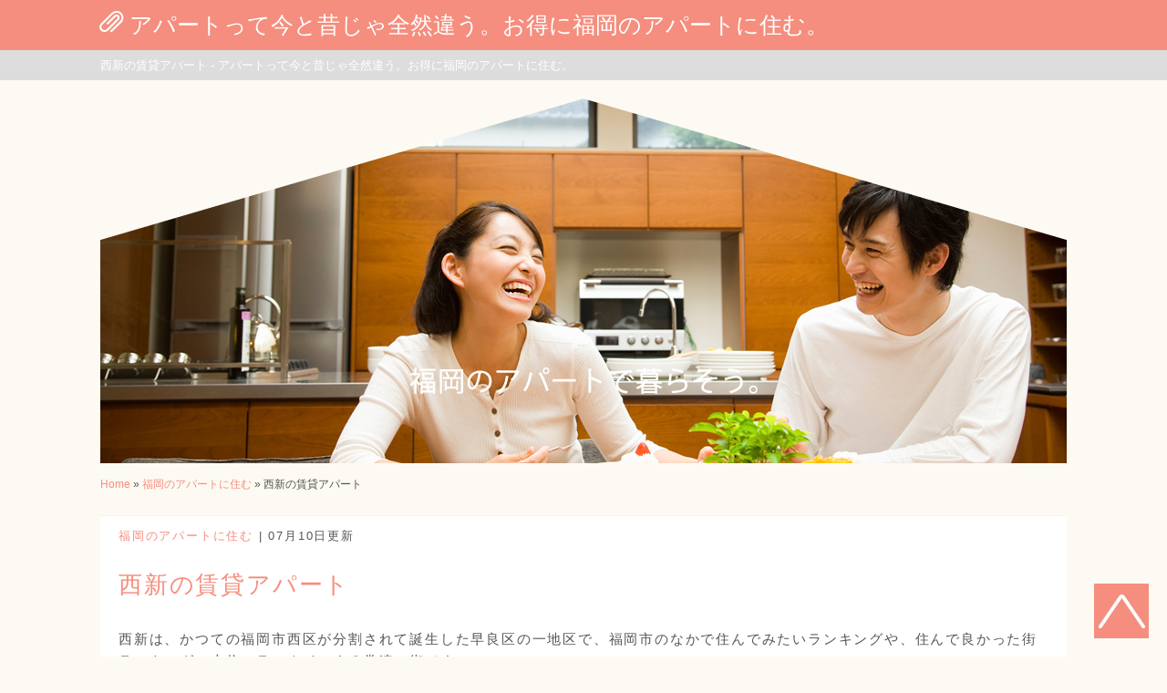

--- FILE ---
content_type: text/html; charset=UTF-8
request_url: https://www.monashemergency.com/2016/07/10/%E8%A5%BF%E6%96%B0%E3%81%AE%E8%B3%83%E8%B2%B8%E3%82%A2%E3%83%91%E3%83%BC%E3%83%88/
body_size: 8007
content:
<!DOCTYPE html>
<html lang="ja">
<head>
	<meta charset="utf-8">
	<title>西新の賃貸アパート - アパートって今と昔じゃ全然違う。お得に福岡のアパートに住む。</title>
	<meta name="robots" content="index,follow"> 
	<meta name="viewport" content="width=device-width, initial-scale=1.0">
	<meta name="author" content="アパートって今と昔じゃ全然違う。お得に福岡のアパートに住む。"> 
	<!-- Le HTML5 shim, for IE6-8 support of HTML5 elements -->
	<!--[if lt IE 9]>
		<script src="//oss.maxcdn.com/libs/html5shiv/3.7.0/html5shiv.js"></script>
		<script src="//oss.maxcdn.com/libs/respond.js/1.3.0/respond.min.js"></script>
	<![endif]-->
	<!-- Le fav and touch icons 
		<link rel="shortcut icon" href="../assets/ico/favicon.ico">
		<link rel="apple-touch-icon-precomposed" sizes="144x144" href="../assets/ico/apple-touch-icon-144-precomposed.png">
		<link rel="apple-touch-icon-precomposed" sizes="114x114" href="../assets/ico/apple-touch-icon-114-precomposed.png">
		<link rel="apple-touch-icon-precomposed" sizes="72x72" href="../assets/ico/apple-touch-icon-72-precomposed.png">
		<link rel="apple-touch-icon-precomposed" href="../assets/ico/apple-touch-icon-57-precomposed.png">
	-->
	<link rel="stylesheet" type="text/css" href="http://yui.yahooapis.com/3.14.1/build/cssreset/cssreset-min.css">
	<link href="https://www.monashemergency.com/wp-content/themes/wpsite415apart/css/bootstrap.css" rel="stylesheet">
	<link href="https://www.monashemergency.com/wp-content/themes/wpsite415apart/css/bootstrap_add.css" rel="stylesheet">
	<link href="https://www.monashemergency.com/wp-content/themes/wpsite415apart/style.css" rel="stylesheet">

	<link href="https://www.monashemergency.com/wp-content/themes/wpsite415apart/css/cpink.css" rel="stylesheet">

	<script src="//code.jquery.com/jquery.js"></script>
	<script src="https://www.monashemergency.com/wp-content/themes/wpsite415apart/js/bootstrap.min.js"></script>
	<link rel="alternate" type="application/rss+xml" title="RSS 2.0" href="https://www.monashemergency.com/feed/">
	<link rel="alternate" type="text/xml" title="RSS .92" href="https://www.monashemergency.com/feed/rss/">
	<link rel="alternate" type="application/atom+xml" title="Atom 0.3" href="https://www.monashemergency.com/feed/atom/">
	<link rel="pingback" href="https://www.monashemergency.com/xmlrpc.php">
	<link rel="start" href="https://www.monashemergency.com">
	<meta name='robots' content='index, follow, max-image-preview:large, max-snippet:-1, max-video-preview:-1' />

	<!-- This site is optimized with the Yoast SEO plugin v24.5 - https://yoast.com/wordpress/plugins/seo/ -->
	<link rel="canonical" href="https://www.monashemergency.com/2016/07/10/西新の賃貸アパート/" />
	<meta property="og:locale" content="ja_JP" />
	<meta property="og:type" content="article" />
	<meta property="og:title" content="西新の賃貸アパート - アパートって今と昔じゃ全然違う。お得に福岡のアパートに住む。" />
	<meta property="og:description" content="西新は、かつての福岡市西区が分割されて誕生した早良区の一地区で、福岡市のなかで住んでみたいランキングや、住んで良かった街ランキングの上位にランクインする常連の街です。 福岡市は生活圏として全国的に人気のスポットですから、 &raquo;続きを読む" />
	<meta property="og:url" content="https://www.monashemergency.com/2016/07/10/西新の賃貸アパート/" />
	<meta property="og:site_name" content="アパートって今と昔じゃ全然違う。お得に福岡のアパートに住む。" />
	<meta property="article:published_time" content="2016-07-10T00:06:00+00:00" />
	<meta property="article:modified_time" content="2016-09-05T03:23:03+00:00" />
	<meta name="author" content="admin" />
	<meta name="twitter:card" content="summary_large_image" />
	<meta name="twitter:label1" content="執筆者" />
	<meta name="twitter:data1" content="admin" />
	<script type="application/ld+json" class="yoast-schema-graph">{"@context":"https://schema.org","@graph":[{"@type":"Article","@id":"https://www.monashemergency.com/2016/07/10/%e8%a5%bf%e6%96%b0%e3%81%ae%e8%b3%83%e8%b2%b8%e3%82%a2%e3%83%91%e3%83%bc%e3%83%88/#article","isPartOf":{"@id":"https://www.monashemergency.com/2016/07/10/%e8%a5%bf%e6%96%b0%e3%81%ae%e8%b3%83%e8%b2%b8%e3%82%a2%e3%83%91%e3%83%bc%e3%83%88/"},"author":{"name":"admin","@id":"https://www.monashemergency.com/#/schema/person/53bff7c41f37ab268b188f72ac4eff87"},"headline":"西新の賃貸アパート","datePublished":"2016-07-10T00:06:00+00:00","dateModified":"2016-09-05T03:23:03+00:00","mainEntityOfPage":{"@id":"https://www.monashemergency.com/2016/07/10/%e8%a5%bf%e6%96%b0%e3%81%ae%e8%b3%83%e8%b2%b8%e3%82%a2%e3%83%91%e3%83%bc%e3%83%88/"},"wordCount":5,"commentCount":0,"publisher":{"@id":"https://www.monashemergency.com/#/schema/person/53bff7c41f37ab268b188f72ac4eff87"},"articleSection":["福岡のアパートに住む"],"inLanguage":"ja","potentialAction":[{"@type":"CommentAction","name":"Comment","target":["https://www.monashemergency.com/2016/07/10/%e8%a5%bf%e6%96%b0%e3%81%ae%e8%b3%83%e8%b2%b8%e3%82%a2%e3%83%91%e3%83%bc%e3%83%88/#respond"]}]},{"@type":"WebPage","@id":"https://www.monashemergency.com/2016/07/10/%e8%a5%bf%e6%96%b0%e3%81%ae%e8%b3%83%e8%b2%b8%e3%82%a2%e3%83%91%e3%83%bc%e3%83%88/","url":"https://www.monashemergency.com/2016/07/10/%e8%a5%bf%e6%96%b0%e3%81%ae%e8%b3%83%e8%b2%b8%e3%82%a2%e3%83%91%e3%83%bc%e3%83%88/","name":"西新の賃貸アパート - アパートって今と昔じゃ全然違う。お得に福岡のアパートに住む。","isPartOf":{"@id":"https://www.monashemergency.com/#website"},"datePublished":"2016-07-10T00:06:00+00:00","dateModified":"2016-09-05T03:23:03+00:00","breadcrumb":{"@id":"https://www.monashemergency.com/2016/07/10/%e8%a5%bf%e6%96%b0%e3%81%ae%e8%b3%83%e8%b2%b8%e3%82%a2%e3%83%91%e3%83%bc%e3%83%88/#breadcrumb"},"inLanguage":"ja","potentialAction":[{"@type":"ReadAction","target":["https://www.monashemergency.com/2016/07/10/%e8%a5%bf%e6%96%b0%e3%81%ae%e8%b3%83%e8%b2%b8%e3%82%a2%e3%83%91%e3%83%bc%e3%83%88/"]}]},{"@type":"BreadcrumbList","@id":"https://www.monashemergency.com/2016/07/10/%e8%a5%bf%e6%96%b0%e3%81%ae%e8%b3%83%e8%b2%b8%e3%82%a2%e3%83%91%e3%83%bc%e3%83%88/#breadcrumb","itemListElement":[{"@type":"ListItem","position":1,"name":"ホーム","item":"https://www.monashemergency.com/"},{"@type":"ListItem","position":2,"name":"西新の賃貸アパート"}]},{"@type":"WebSite","@id":"https://www.monashemergency.com/#website","url":"https://www.monashemergency.com/","name":"アパートって今と昔じゃ全然違う。お得に福岡のアパートに住む。","description":"安く住むならアパート。最近のアパート事情についてブログします。","publisher":{"@id":"https://www.monashemergency.com/#/schema/person/53bff7c41f37ab268b188f72ac4eff87"},"potentialAction":[{"@type":"SearchAction","target":{"@type":"EntryPoint","urlTemplate":"https://www.monashemergency.com/?s={search_term_string}"},"query-input":{"@type":"PropertyValueSpecification","valueRequired":true,"valueName":"search_term_string"}}],"inLanguage":"ja"},{"@type":["Person","Organization"],"@id":"https://www.monashemergency.com/#/schema/person/53bff7c41f37ab268b188f72ac4eff87","name":"admin","image":{"@type":"ImageObject","inLanguage":"ja","@id":"https://www.monashemergency.com/#/schema/person/image/","url":"https://secure.gravatar.com/avatar/abc8e9c30caf38c5a57800038b66a7c1?s=96&d=mm&r=g","contentUrl":"https://secure.gravatar.com/avatar/abc8e9c30caf38c5a57800038b66a7c1?s=96&d=mm&r=g","caption":"admin"},"logo":{"@id":"https://www.monashemergency.com/#/schema/person/image/"},"url":"https://www.monashemergency.com/author/admin/"}]}</script>
	<!-- / Yoast SEO plugin. -->


<script type="text/javascript">
/* <![CDATA[ */
window._wpemojiSettings = {"baseUrl":"https:\/\/s.w.org\/images\/core\/emoji\/15.0.3\/72x72\/","ext":".png","svgUrl":"https:\/\/s.w.org\/images\/core\/emoji\/15.0.3\/svg\/","svgExt":".svg","source":{"concatemoji":"https:\/\/www.monashemergency.com\/wp-includes\/js\/wp-emoji-release.min.js?ver=6.5.7"}};
/*! This file is auto-generated */
!function(i,n){var o,s,e;function c(e){try{var t={supportTests:e,timestamp:(new Date).valueOf()};sessionStorage.setItem(o,JSON.stringify(t))}catch(e){}}function p(e,t,n){e.clearRect(0,0,e.canvas.width,e.canvas.height),e.fillText(t,0,0);var t=new Uint32Array(e.getImageData(0,0,e.canvas.width,e.canvas.height).data),r=(e.clearRect(0,0,e.canvas.width,e.canvas.height),e.fillText(n,0,0),new Uint32Array(e.getImageData(0,0,e.canvas.width,e.canvas.height).data));return t.every(function(e,t){return e===r[t]})}function u(e,t,n){switch(t){case"flag":return n(e,"\ud83c\udff3\ufe0f\u200d\u26a7\ufe0f","\ud83c\udff3\ufe0f\u200b\u26a7\ufe0f")?!1:!n(e,"\ud83c\uddfa\ud83c\uddf3","\ud83c\uddfa\u200b\ud83c\uddf3")&&!n(e,"\ud83c\udff4\udb40\udc67\udb40\udc62\udb40\udc65\udb40\udc6e\udb40\udc67\udb40\udc7f","\ud83c\udff4\u200b\udb40\udc67\u200b\udb40\udc62\u200b\udb40\udc65\u200b\udb40\udc6e\u200b\udb40\udc67\u200b\udb40\udc7f");case"emoji":return!n(e,"\ud83d\udc26\u200d\u2b1b","\ud83d\udc26\u200b\u2b1b")}return!1}function f(e,t,n){var r="undefined"!=typeof WorkerGlobalScope&&self instanceof WorkerGlobalScope?new OffscreenCanvas(300,150):i.createElement("canvas"),a=r.getContext("2d",{willReadFrequently:!0}),o=(a.textBaseline="top",a.font="600 32px Arial",{});return e.forEach(function(e){o[e]=t(a,e,n)}),o}function t(e){var t=i.createElement("script");t.src=e,t.defer=!0,i.head.appendChild(t)}"undefined"!=typeof Promise&&(o="wpEmojiSettingsSupports",s=["flag","emoji"],n.supports={everything:!0,everythingExceptFlag:!0},e=new Promise(function(e){i.addEventListener("DOMContentLoaded",e,{once:!0})}),new Promise(function(t){var n=function(){try{var e=JSON.parse(sessionStorage.getItem(o));if("object"==typeof e&&"number"==typeof e.timestamp&&(new Date).valueOf()<e.timestamp+604800&&"object"==typeof e.supportTests)return e.supportTests}catch(e){}return null}();if(!n){if("undefined"!=typeof Worker&&"undefined"!=typeof OffscreenCanvas&&"undefined"!=typeof URL&&URL.createObjectURL&&"undefined"!=typeof Blob)try{var e="postMessage("+f.toString()+"("+[JSON.stringify(s),u.toString(),p.toString()].join(",")+"));",r=new Blob([e],{type:"text/javascript"}),a=new Worker(URL.createObjectURL(r),{name:"wpTestEmojiSupports"});return void(a.onmessage=function(e){c(n=e.data),a.terminate(),t(n)})}catch(e){}c(n=f(s,u,p))}t(n)}).then(function(e){for(var t in e)n.supports[t]=e[t],n.supports.everything=n.supports.everything&&n.supports[t],"flag"!==t&&(n.supports.everythingExceptFlag=n.supports.everythingExceptFlag&&n.supports[t]);n.supports.everythingExceptFlag=n.supports.everythingExceptFlag&&!n.supports.flag,n.DOMReady=!1,n.readyCallback=function(){n.DOMReady=!0}}).then(function(){return e}).then(function(){var e;n.supports.everything||(n.readyCallback(),(e=n.source||{}).concatemoji?t(e.concatemoji):e.wpemoji&&e.twemoji&&(t(e.twemoji),t(e.wpemoji)))}))}((window,document),window._wpemojiSettings);
/* ]]> */
</script>
<style id='wp-emoji-styles-inline-css' type='text/css'>

	img.wp-smiley, img.emoji {
		display: inline !important;
		border: none !important;
		box-shadow: none !important;
		height: 1em !important;
		width: 1em !important;
		margin: 0 0.07em !important;
		vertical-align: -0.1em !important;
		background: none !important;
		padding: 0 !important;
	}
</style>
<link rel='stylesheet' id='wp-block-library-css' href='https://www.monashemergency.com/wp-includes/css/dist/block-library/style.min.css?ver=6.5.7' type='text/css' media='all' />
<style id='classic-theme-styles-inline-css' type='text/css'>
/*! This file is auto-generated */
.wp-block-button__link{color:#fff;background-color:#32373c;border-radius:9999px;box-shadow:none;text-decoration:none;padding:calc(.667em + 2px) calc(1.333em + 2px);font-size:1.125em}.wp-block-file__button{background:#32373c;color:#fff;text-decoration:none}
</style>
<style id='global-styles-inline-css' type='text/css'>
body{--wp--preset--color--black: #000000;--wp--preset--color--cyan-bluish-gray: #abb8c3;--wp--preset--color--white: #ffffff;--wp--preset--color--pale-pink: #f78da7;--wp--preset--color--vivid-red: #cf2e2e;--wp--preset--color--luminous-vivid-orange: #ff6900;--wp--preset--color--luminous-vivid-amber: #fcb900;--wp--preset--color--light-green-cyan: #7bdcb5;--wp--preset--color--vivid-green-cyan: #00d084;--wp--preset--color--pale-cyan-blue: #8ed1fc;--wp--preset--color--vivid-cyan-blue: #0693e3;--wp--preset--color--vivid-purple: #9b51e0;--wp--preset--gradient--vivid-cyan-blue-to-vivid-purple: linear-gradient(135deg,rgba(6,147,227,1) 0%,rgb(155,81,224) 100%);--wp--preset--gradient--light-green-cyan-to-vivid-green-cyan: linear-gradient(135deg,rgb(122,220,180) 0%,rgb(0,208,130) 100%);--wp--preset--gradient--luminous-vivid-amber-to-luminous-vivid-orange: linear-gradient(135deg,rgba(252,185,0,1) 0%,rgba(255,105,0,1) 100%);--wp--preset--gradient--luminous-vivid-orange-to-vivid-red: linear-gradient(135deg,rgba(255,105,0,1) 0%,rgb(207,46,46) 100%);--wp--preset--gradient--very-light-gray-to-cyan-bluish-gray: linear-gradient(135deg,rgb(238,238,238) 0%,rgb(169,184,195) 100%);--wp--preset--gradient--cool-to-warm-spectrum: linear-gradient(135deg,rgb(74,234,220) 0%,rgb(151,120,209) 20%,rgb(207,42,186) 40%,rgb(238,44,130) 60%,rgb(251,105,98) 80%,rgb(254,248,76) 100%);--wp--preset--gradient--blush-light-purple: linear-gradient(135deg,rgb(255,206,236) 0%,rgb(152,150,240) 100%);--wp--preset--gradient--blush-bordeaux: linear-gradient(135deg,rgb(254,205,165) 0%,rgb(254,45,45) 50%,rgb(107,0,62) 100%);--wp--preset--gradient--luminous-dusk: linear-gradient(135deg,rgb(255,203,112) 0%,rgb(199,81,192) 50%,rgb(65,88,208) 100%);--wp--preset--gradient--pale-ocean: linear-gradient(135deg,rgb(255,245,203) 0%,rgb(182,227,212) 50%,rgb(51,167,181) 100%);--wp--preset--gradient--electric-grass: linear-gradient(135deg,rgb(202,248,128) 0%,rgb(113,206,126) 100%);--wp--preset--gradient--midnight: linear-gradient(135deg,rgb(2,3,129) 0%,rgb(40,116,252) 100%);--wp--preset--font-size--small: 13px;--wp--preset--font-size--medium: 20px;--wp--preset--font-size--large: 36px;--wp--preset--font-size--x-large: 42px;--wp--preset--spacing--20: 0.44rem;--wp--preset--spacing--30: 0.67rem;--wp--preset--spacing--40: 1rem;--wp--preset--spacing--50: 1.5rem;--wp--preset--spacing--60: 2.25rem;--wp--preset--spacing--70: 3.38rem;--wp--preset--spacing--80: 5.06rem;--wp--preset--shadow--natural: 6px 6px 9px rgba(0, 0, 0, 0.2);--wp--preset--shadow--deep: 12px 12px 50px rgba(0, 0, 0, 0.4);--wp--preset--shadow--sharp: 6px 6px 0px rgba(0, 0, 0, 0.2);--wp--preset--shadow--outlined: 6px 6px 0px -3px rgba(255, 255, 255, 1), 6px 6px rgba(0, 0, 0, 1);--wp--preset--shadow--crisp: 6px 6px 0px rgba(0, 0, 0, 1);}:where(.is-layout-flex){gap: 0.5em;}:where(.is-layout-grid){gap: 0.5em;}body .is-layout-flex{display: flex;}body .is-layout-flex{flex-wrap: wrap;align-items: center;}body .is-layout-flex > *{margin: 0;}body .is-layout-grid{display: grid;}body .is-layout-grid > *{margin: 0;}:where(.wp-block-columns.is-layout-flex){gap: 2em;}:where(.wp-block-columns.is-layout-grid){gap: 2em;}:where(.wp-block-post-template.is-layout-flex){gap: 1.25em;}:where(.wp-block-post-template.is-layout-grid){gap: 1.25em;}.has-black-color{color: var(--wp--preset--color--black) !important;}.has-cyan-bluish-gray-color{color: var(--wp--preset--color--cyan-bluish-gray) !important;}.has-white-color{color: var(--wp--preset--color--white) !important;}.has-pale-pink-color{color: var(--wp--preset--color--pale-pink) !important;}.has-vivid-red-color{color: var(--wp--preset--color--vivid-red) !important;}.has-luminous-vivid-orange-color{color: var(--wp--preset--color--luminous-vivid-orange) !important;}.has-luminous-vivid-amber-color{color: var(--wp--preset--color--luminous-vivid-amber) !important;}.has-light-green-cyan-color{color: var(--wp--preset--color--light-green-cyan) !important;}.has-vivid-green-cyan-color{color: var(--wp--preset--color--vivid-green-cyan) !important;}.has-pale-cyan-blue-color{color: var(--wp--preset--color--pale-cyan-blue) !important;}.has-vivid-cyan-blue-color{color: var(--wp--preset--color--vivid-cyan-blue) !important;}.has-vivid-purple-color{color: var(--wp--preset--color--vivid-purple) !important;}.has-black-background-color{background-color: var(--wp--preset--color--black) !important;}.has-cyan-bluish-gray-background-color{background-color: var(--wp--preset--color--cyan-bluish-gray) !important;}.has-white-background-color{background-color: var(--wp--preset--color--white) !important;}.has-pale-pink-background-color{background-color: var(--wp--preset--color--pale-pink) !important;}.has-vivid-red-background-color{background-color: var(--wp--preset--color--vivid-red) !important;}.has-luminous-vivid-orange-background-color{background-color: var(--wp--preset--color--luminous-vivid-orange) !important;}.has-luminous-vivid-amber-background-color{background-color: var(--wp--preset--color--luminous-vivid-amber) !important;}.has-light-green-cyan-background-color{background-color: var(--wp--preset--color--light-green-cyan) !important;}.has-vivid-green-cyan-background-color{background-color: var(--wp--preset--color--vivid-green-cyan) !important;}.has-pale-cyan-blue-background-color{background-color: var(--wp--preset--color--pale-cyan-blue) !important;}.has-vivid-cyan-blue-background-color{background-color: var(--wp--preset--color--vivid-cyan-blue) !important;}.has-vivid-purple-background-color{background-color: var(--wp--preset--color--vivid-purple) !important;}.has-black-border-color{border-color: var(--wp--preset--color--black) !important;}.has-cyan-bluish-gray-border-color{border-color: var(--wp--preset--color--cyan-bluish-gray) !important;}.has-white-border-color{border-color: var(--wp--preset--color--white) !important;}.has-pale-pink-border-color{border-color: var(--wp--preset--color--pale-pink) !important;}.has-vivid-red-border-color{border-color: var(--wp--preset--color--vivid-red) !important;}.has-luminous-vivid-orange-border-color{border-color: var(--wp--preset--color--luminous-vivid-orange) !important;}.has-luminous-vivid-amber-border-color{border-color: var(--wp--preset--color--luminous-vivid-amber) !important;}.has-light-green-cyan-border-color{border-color: var(--wp--preset--color--light-green-cyan) !important;}.has-vivid-green-cyan-border-color{border-color: var(--wp--preset--color--vivid-green-cyan) !important;}.has-pale-cyan-blue-border-color{border-color: var(--wp--preset--color--pale-cyan-blue) !important;}.has-vivid-cyan-blue-border-color{border-color: var(--wp--preset--color--vivid-cyan-blue) !important;}.has-vivid-purple-border-color{border-color: var(--wp--preset--color--vivid-purple) !important;}.has-vivid-cyan-blue-to-vivid-purple-gradient-background{background: var(--wp--preset--gradient--vivid-cyan-blue-to-vivid-purple) !important;}.has-light-green-cyan-to-vivid-green-cyan-gradient-background{background: var(--wp--preset--gradient--light-green-cyan-to-vivid-green-cyan) !important;}.has-luminous-vivid-amber-to-luminous-vivid-orange-gradient-background{background: var(--wp--preset--gradient--luminous-vivid-amber-to-luminous-vivid-orange) !important;}.has-luminous-vivid-orange-to-vivid-red-gradient-background{background: var(--wp--preset--gradient--luminous-vivid-orange-to-vivid-red) !important;}.has-very-light-gray-to-cyan-bluish-gray-gradient-background{background: var(--wp--preset--gradient--very-light-gray-to-cyan-bluish-gray) !important;}.has-cool-to-warm-spectrum-gradient-background{background: var(--wp--preset--gradient--cool-to-warm-spectrum) !important;}.has-blush-light-purple-gradient-background{background: var(--wp--preset--gradient--blush-light-purple) !important;}.has-blush-bordeaux-gradient-background{background: var(--wp--preset--gradient--blush-bordeaux) !important;}.has-luminous-dusk-gradient-background{background: var(--wp--preset--gradient--luminous-dusk) !important;}.has-pale-ocean-gradient-background{background: var(--wp--preset--gradient--pale-ocean) !important;}.has-electric-grass-gradient-background{background: var(--wp--preset--gradient--electric-grass) !important;}.has-midnight-gradient-background{background: var(--wp--preset--gradient--midnight) !important;}.has-small-font-size{font-size: var(--wp--preset--font-size--small) !important;}.has-medium-font-size{font-size: var(--wp--preset--font-size--medium) !important;}.has-large-font-size{font-size: var(--wp--preset--font-size--large) !important;}.has-x-large-font-size{font-size: var(--wp--preset--font-size--x-large) !important;}
.wp-block-navigation a:where(:not(.wp-element-button)){color: inherit;}
:where(.wp-block-post-template.is-layout-flex){gap: 1.25em;}:where(.wp-block-post-template.is-layout-grid){gap: 1.25em;}
:where(.wp-block-columns.is-layout-flex){gap: 2em;}:where(.wp-block-columns.is-layout-grid){gap: 2em;}
.wp-block-pullquote{font-size: 1.5em;line-height: 1.6;}
</style>
<link rel="https://api.w.org/" href="https://www.monashemergency.com/wp-json/" /><link rel="alternate" type="application/json" href="https://www.monashemergency.com/wp-json/wp/v2/posts/11" /><link rel='shortlink' href='https://www.monashemergency.com/?p=11' />
<link rel="alternate" type="application/json+oembed" href="https://www.monashemergency.com/wp-json/oembed/1.0/embed?url=https%3A%2F%2Fwww.monashemergency.com%2F2016%2F07%2F10%2F%25e8%25a5%25bf%25e6%2596%25b0%25e3%2581%25ae%25e8%25b3%2583%25e8%25b2%25b8%25e3%2582%25a2%25e3%2583%2591%25e3%2583%25bc%25e3%2583%2588%2F" />
<link rel="alternate" type="text/xml+oembed" href="https://www.monashemergency.com/wp-json/oembed/1.0/embed?url=https%3A%2F%2Fwww.monashemergency.com%2F2016%2F07%2F10%2F%25e8%25a5%25bf%25e6%2596%25b0%25e3%2581%25ae%25e8%25b3%2583%25e8%25b2%25b8%25e3%2582%25a2%25e3%2583%2591%25e3%2583%25bc%25e3%2583%2588%2F&#038;format=xml" />
</head>
<body id="bodytop">

	<header class="c-all wpsite415apart-sitetitle">
		<div class="container">
			<div class="row">
				<div class="col-xs-12">
					<div><span class="glyphicon glyphicon-paperclip"></span> <a href="https://www.monashemergency.com" >アパートって今と昔じゃ全然違う。お得に福岡のアパートに住む。</a></div>
				</div>
			</div>
		</div>
	</header>

	<header class="c-all wpsite415apart-header-h1 botmg20">
		<div class="container">
			<div class="row">
				<div class="col-xs-12">
					<h1>西新の賃貸アパート - アパートって今と昔じゃ全然違う。お得に福岡のアパートに住む。</h1>
				</div>
			</div>
		</div>
	</header>

	<header class="c-all wpsite415apart-mainimg">
		<div class="container">
			<div class="row">
				<div class="col-xs-12 ">
					<img src="https://www.monashemergency.com/wp-content/themes/wpsite415apart/images/mainimg.jpg" alt="アパートって今と昔じゃ全然違う。お得に福岡のアパートに住む。" >
				</div>
			</div>
		</div>
	</header>

		<header>
		<div class="c-all wpsite415apart-title botmg10">
			<div class="container">
				<div class="row">
					<div class="col-xs-12 wpsite415apart-thumb">
													<a href="https://www.monashemergency.com">Home</a>  &raquo; 
																					<a href="https://www.monashemergency.com/category/apartment/">福岡のアパートに住む</a> &raquo; 西新の賃貸アパート										</div>
				</div>
			</div>
		</div>
	</header>


<div class="c-all wpsite415apart-content">
<div class="container">
	<div class="row">

		<div class="col-sm-12">

			
				<article class="wpsite415apart-content-inner botmg30">

					<div class="post-catdate"><a href="https://www.monashemergency.com/category/apartment/" rel="category tag">福岡のアパートに住む</a> | 07月10日更新</div>

					<h2>西新の賃貸アパート</h2>

					<div class="wpsite415apart-content-cont clearfix">

						<p>西新は、かつての福岡市西区が分割されて誕生した早良区の一地区で、福岡市のなかで住んでみたいランキングや、住んで良かった街ランキングの上位にランクインする常連の街です。<br />
福岡市は生活圏として全国的に人気のスポットですから、そのなかでさらに上位にランクインするとなると、かなりのものを期待できそうですね。<br />
<span id="more-11"></span><br />
そんな西新ですが、具体的にはどのようなところが人気のポイントなのでしょうか？<br />
まず第一には、やはり西新商店街や藤崎商店街の存在が挙げられるでしょう。<br />
ここは、昔ながらの八百屋さんや惣菜屋さんが立ち並んでいるため、たとえば夕食の食材などを買うのにも困りません。<br />
基本的に、車がなかったとしてもこの商店街を散歩がてら買い物すれば、日々の生活には困らないといえるでしょう。<br />
また、百道浜には海もあり、さらに大濠公園を散歩して緑をたのしむこともできますし、福岡市総合図書館という大きな図書館もあるので、ちょっとした休憩や調べものをするのにも便利です。</p>
<p>＜参考＞福岡市早良区西新の美容室・ネイルサロン「ラルーフ西新店」　<a href="http://www.laluuf.com/">http://www.laluuf.com/</a></p>
<p>西新は、その便利さとリーズナブルな土地の値段もしくは賃料から、その評判をききつけて家族や単身で住む転勤族の社会人の方も多いといいます。<br />
この地区の小学校では、転校生が多いので先生もその扱いに慣れており、安心して子供を学校にいれられるとか。</p>
<p>さて、このような西新エリアですが、賃貸アパートをじっさいに借りるとなると、やはり気になるのは月々の家賃相場ですね。<br />
駅からの距離や、周囲の環境、間取りなど理想的な物件がせっかくみつかっても、家賃があまりにも高いようではやはり困ってしまいます。<br />
そこで、今回は一人暮らしの方にむけて、その賃貸アパートの家賃相場を調べてみました。</p>
<p>一人暮らしの場合、たとえば西新駅から徒歩で10〜15分の距離で限定してみても、4万円程度が平均となります。<br />
他の地区にくらべてみれば、やや高額の傾向にあるとはいえそうです。<br />
また、たとえばルームシェアなどを考える場合、2DKで6万円となり、折半などすれば安く生活できることになります。<br />
いづれにせよ、よく物件を内見して回った上で、いろいろな工夫をしてみる余地はありそうですね。</p>

					</div>

					
				</article><!-- /.wpsite415apart-content-inner -->

				<div class="navipost talc botmg10">&laquo;<a href="https://www.monashemergency.com/2016/07/10/%e6%98%a5%e6%97%a5%e5%b8%82%e3%81%ae%e8%b3%83%e8%b2%b8%e3%82%a2%e3%83%91%e3%83%bc%e3%83%88/" rel="next">次へ</a>  <a href="https://www.monashemergency.com/2016/07/10/%e7%a6%8f%e5%b2%a1%e5%b8%82%e6%9d%b1%e5%8c%ba%e3%81%ae%e8%b3%83%e8%b2%b8%e3%82%a2%e3%83%91%e3%83%bc%e3%83%88/" rel="prev">前へ</a> &raquo;</div>

			
		</div><!-- END .col-sm-12 -->

	</div><!-- END .row -->
</div><!-- END .container -->
</div><!-- /.c-all .wpsite415apart-content -->

		<div class="wpsite415apart-ftop">
		<a href="#bodytop"><img src="https://www.monashemergency.com/wp-content/themes/wpsite415apart/images/gototop.png" class="wpsite415apart-ftopimg" alt="top"></a>
	</div>

		<footer class="c-all wpsite415apart-foot toppd10">
		<div class="container">

						<div class="row">
				<div class="col-xs-12 wpsite415apart-ftnavi">
					<form role="search" method="get" id="searchform" class="searchform" action="https://www.monashemergency.com/">
				<div>
					<label class="screen-reader-text" for="s">検索:</label>
					<input type="text" value="" name="s" id="s" />
					<input type="submit" id="searchsubmit" value="検索" />
				</div>
			</form>
		
		<h3>最近の投稿</h3>
		<ul>
											<li>
					<a href="https://www.monashemergency.com/2016/07/10/%e4%b9%9d%e5%b7%9e%e5%a4%a7%e5%ad%a6%e5%91%a8%e8%be%ba%e3%81%ae%e8%b3%83%e8%b2%b8%e3%82%a2%e3%83%91%e3%83%bc%e3%83%88%e7%a6%8f%e5%b2%a1%e5%b8%82%e3%81%ae%e8%b3%83%e8%b2%b8%e6%83%85%e5%a0%b1/">九州大学周辺の賃貸アパート福岡市の賃貸情報</a>
									</li>
											<li>
					<a href="https://www.monashemergency.com/2016/07/10/%e5%8d%9a%e5%a4%9a%e3%81%ae%e8%b3%83%e8%b2%b8%e3%82%a2%e3%83%91%e3%83%bc%e3%83%88/">博多の賃貸アパート</a>
									</li>
											<li>
					<a href="https://www.monashemergency.com/2016/07/10/%e5%a4%a7%e9%87%8e%e5%9f%8e%e5%b8%82%e3%81%ae%e8%b3%83%e8%b2%b8%e3%82%a2%e3%83%91%e3%83%bc%e3%83%88/">大野城市の賃貸アパート</a>
									</li>
											<li>
					<a href="https://www.monashemergency.com/2016/07/10/%e6%98%a5%e6%97%a5%e5%b8%82%e3%81%ae%e8%b3%83%e8%b2%b8%e3%82%a2%e3%83%91%e3%83%bc%e3%83%88/">春日市の賃貸アパート</a>
									</li>
											<li>
					<a href="https://www.monashemergency.com/2016/07/10/%e8%a5%bf%e6%96%b0%e3%81%ae%e8%b3%83%e8%b2%b8%e3%82%a2%e3%83%91%e3%83%bc%e3%83%88/" aria-current="page">西新の賃貸アパート</a>
									</li>
											<li>
					<a href="https://www.monashemergency.com/2016/07/10/%e7%a6%8f%e5%b2%a1%e5%b8%82%e6%9d%b1%e5%8c%ba%e3%81%ae%e8%b3%83%e8%b2%b8%e3%82%a2%e3%83%91%e3%83%bc%e3%83%88/">福岡市東区の賃貸アパート</a>
									</li>
											<li>
					<a href="https://www.monashemergency.com/2016/07/10/%e7%a6%8f%e5%b2%a1%e5%b8%82%e6%97%a9%e8%89%af%e5%8c%ba%e3%81%ae%e8%b3%83%e8%b2%b8%e3%82%a2%e3%83%91%e3%83%bc%e3%83%88/">福岡市早良区の賃貸アパート</a>
									</li>
											<li>
					<a href="https://www.monashemergency.com/2016/07/10/%e7%a6%8f%e5%b2%a1%e5%b8%82%e5%9f%8e%e5%8d%97%e5%8c%ba%e3%81%ae%e8%b3%83%e8%b2%b8%e3%82%a2%e3%83%91%e3%83%bc%e3%83%88/">福岡市城南区の賃貸アパート</a>
									</li>
											<li>
					<a href="https://www.monashemergency.com/2016/07/10/%e7%a6%8f%e5%b2%a1%e5%b8%82%e4%b8%ad%e5%a4%ae%e5%8c%ba%e8%b5%a4%e5%9d%82%e3%81%ae%e8%b3%83%e8%b2%b8%e3%82%a2%e3%83%91%e3%83%bc%e3%83%88/">福岡市中央区赤坂の賃貸アパート</a>
									</li>
											<li>
					<a href="https://www.monashemergency.com/2016/07/10/%e7%a6%8f%e5%b2%a1%e7%9c%8c%e7%a6%8f%e5%b2%a1%e5%b8%82%e3%81%ae%e8%b3%83%e8%b2%b8%e6%83%85%e5%a0%b1/">福岡県福岡市の賃貸情報</a>
									</li>
					</ul>

						</div> <!-- /.col-xs-12 -->
			</div> <!-- /.row -->

						<div class="row">
				<div class="col-xs-12">
					<div class="copyright">
						<p>Copyright 2026 <a href="https://www.monashemergency.com" >アパートって今と昔じゃ全然違う。お得に福岡のアパートに住む。</a>  All rights reserved.</p>
					</div>
				</div> <!-- /.col-xs-12 -->
			</div> <!-- /.row -->

		</div> <!-- /.container -->
	</footer> <!-- /.wpsite415apart-foot -->


</body>
</html>


--- FILE ---
content_type: text/css
request_url: https://www.monashemergency.com/wp-content/themes/wpsite415apart/css/bootstrap_add.css
body_size: 2038
content:
/*
input,
textarea,
.uneditable-input { margin-left: 0; }
.controls-row [class*="span"] + [class*="span"] { margin-left: 20px; }
input.span12, textarea.span12, .uneditable-input.span12 { width: 1060px; }
input.span11, textarea.span11, .uneditable-input.span11 { width: 970px; }
input.span10, textarea.span10, .uneditable-input.span10 { width: 880px; }
input.span9, textarea.span9, .uneditable-input.span9 { width: 790px; }
input.span8, textarea.span8, .uneditable-input.span8 { width: 700px; }
input.span7, textarea.span7, .uneditable-input.span7 { width: 610px; }
input.span6, textarea.span6, .uneditable-input.span6 { width: 520px; }
input.span5, textarea.span5, .uneditable-input.span5 { width: 430px; }
input.span4, textarea.span4, .uneditable-input.span4 { width: 356px; }
input.span3, textarea.span3, .uneditable-input.span3 { width: 250px; }
input.span2, textarea.span2, .uneditable-input.span2 { width: 160px; }
input.span1, textarea.span1, .uneditable-input.span1 { width: 70px; }
.thumbnails { margin-left: -20px; }
.thumbnails > li { margin-left: 20px; }
.row-fluid .thumbnails { margin-left: 0; }
*/

/*********** Non-responsive overrides ***********/
/* no responsive 
.container .navbar-header,
.container .navbar-collapse { margin-right: 0; margin-left: 0; }
.navbar-header { float: left; }
.navbar-collapse {
	display: block !important;
	height: auto !important;
	padding-bottom: 0;
	overflow: visible !important;
}
.navbar-toggle { display: none; }
.navbar-brand { margin-left: -15px; }
.navbar-nav { float: left; margin: 0; }
.navbar-nav > li { float: left; }
.navbar-nav > li > a { padding: 15px; }
.navbar-nav.navbar-right { float: right; }
.navbar .open .dropdown-menu {
	position: absolute;
	float: left;
	background-color: #fff;
	border: 1px solid #cccccc;
	border: 1px solid rgba(0, 0, 0, 0.15);
	border-width: 0 1px 1px;
	border-radius: 0 0 4px 4px;
	-webkit-box-shadow: 0 6px 12px rgba(0, 0, 0, 0.175);
		box-shadow: 0 6px 12px rgba(0, 0, 0, 0.175);
}
.navbar .open .dropdown-menu > li > a { color: #333; }
.navbar .open .dropdown-menu > li > a:hover,
.navbar .open .dropdown-menu > li > a:focus,
.navbar .open .dropdown-menu > .active > a,
.navbar .open .dropdown-menu > .active > a:hover,
.navbar .open .dropdown-menu > .active > a:focus {
	color: #fff !important;
	background-color: #428bca !important;
}
.navbar .open .dropdown-menu > .disabled > a,
.navbar .open .dropdown-menu > .disabled > a:hover,
.navbar .open .dropdown-menu > .disabled > a:focus {
	color: #999 !important;
	background-color: transparent !important;
}
*/
@media (min-width: 768px) {
	.container,
	.navbar-static-top .container,
	.navbar-fixed-top .container,
	.navbar-fixed-bottom .container { width: 1080px; }
	.c-all{ width:100%; min-width:1080px;}
.col-xs-1, .col-sm-1, .col-md-1, .col-lg-1, .col-xs-2, .col-sm-2, .col-md-2, .col-lg-2, .col-xs-3, .col-sm-3, .col-md-3, .col-lg-3, .col-xs-4, .col-sm-4, .col-md-4, .col-lg-4, .col-xs-5, .col-sm-5, .col-md-5, .col-lg-5, .col-xs-6, .col-sm-6, .col-md-6, .col-lg-6, .col-xs-7, .col-sm-7, .col-md-7, .col-lg-7, .col-xs-8, .col-sm-8, .col-md-8, .col-lg-8, .col-xs-9, .col-sm-9, .col-md-9, .col-lg-9, .col-xs-10, .col-sm-10, .col-md-10, .col-lg-10, .col-xs-11, .col-sm-11, .col-md-11, .col-lg-11, .col-xs-12, .col-sm-12, .col-md-12, .col-lg-12 {
		position: relative;
		min-height: 1px;
		padding-right: 10px;
		padding-left: 10px;
	}
}
@media (min-width: 992px) {
	.container,
	.navbar-static-top .container,
	.navbar-fixed-top .container,
	.navbar-fixed-bottom .container { width: 1080px; }
	.c-all{ width:100%; min-width:1080px;}
.col-xs-1, .col-sm-1, .col-md-1, .col-lg-1, .col-xs-2, .col-sm-2, .col-md-2, .col-lg-2, .col-xs-3, .col-sm-3, .col-md-3, .col-lg-3, .col-xs-4, .col-sm-4, .col-md-4, .col-lg-4, .col-xs-5, .col-sm-5, .col-md-5, .col-lg-5, .col-xs-6, .col-sm-6, .col-md-6, .col-lg-6, .col-xs-7, .col-sm-7, .col-md-7, .col-lg-7, .col-xs-8, .col-sm-8, .col-md-8, .col-lg-8, .col-xs-9, .col-sm-9, .col-md-9, .col-lg-9, .col-xs-10, .col-sm-10, .col-md-10, .col-lg-10, .col-xs-11, .col-sm-11, .col-md-11, .col-lg-11, .col-xs-12, .col-sm-12, .col-md-12, .col-lg-12 {
		position: relative;
		min-height: 1px;
		padding-right: 10px;
		padding-left: 10px;
	}
}
@media (min-width: 1200px) {
	.container,
	.navbar-static-top .container,
	.navbar-fixed-top .container,
	.navbar-fixed-bottom .container { width: 1080px; }
	.c-all{ width:100%; min-width:1080px;}
.col-xs-1, .col-sm-1, .col-md-1, .col-lg-1, .col-xs-2, .col-sm-2, .col-md-2, .col-lg-2, .col-xs-3, .col-sm-3, .col-md-3, .col-lg-3, .col-xs-4, .col-sm-4, .col-md-4, .col-lg-4, .col-xs-5, .col-sm-5, .col-md-5, .col-lg-5, .col-xs-6, .col-sm-6, .col-md-6, .col-lg-6, .col-xs-7, .col-sm-7, .col-md-7, .col-lg-7, .col-xs-8, .col-sm-8, .col-md-8, .col-lg-8, .col-xs-9, .col-sm-9, .col-md-9, .col-lg-9, .col-xs-10, .col-sm-10, .col-md-10, .col-lg-10, .col-xs-11, .col-sm-11, .col-md-11, .col-lg-11, .col-xs-12, .col-sm-12, .col-md-12, .col-lg-12 {
		position: relative;
		min-height: 1px;
		padding-right: 10px;
		padding-left: 10px;
	}
}
/* no responsive 
.container{ width: 1080px; }
@media (min-width: 768px) {
	.container,
	.navbar-static-top .container,
	.navbar-fixed-top .container,
	.navbar-fixed-bottom .container { width: 1080px; }
}
@media (min-width: 992px) {
	.container,
	.navbar-static-top .container,
	.navbar-fixed-top .container,
	.navbar-fixed-bottom .container { width: 1080px; }
}
@media (min-width: 1200px) {
	.container,
	.navbar-static-top .container,
	.navbar-fixed-top .container,
	.navbar-fixed-bottom .container { width: 1080px; }
}
.c-all{ width:100%; min-width:1080px;}

.col-xs-1, .col-sm-1, .col-md-1, .col-lg-1, .col-xs-2, .col-sm-2, .col-md-2, .col-lg-2, .col-xs-3, .col-sm-3, .col-md-3, .col-lg-3, .col-xs-4, .col-sm-4, .col-md-4, .col-lg-4, .col-xs-5, .col-sm-5, .col-md-5, .col-lg-5, .col-xs-6, .col-sm-6, .col-md-6, .col-lg-6, .col-xs-7, .col-sm-7, .col-md-7, .col-lg-7, .col-xs-8, .col-sm-8, .col-md-8, .col-lg-8, .col-xs-9, .col-sm-9, .col-md-9, .col-lg-9, .col-xs-10, .col-sm-10, .col-md-10, .col-lg-10, .col-xs-11, .col-sm-11, .col-md-11, .col-lg-11, .col-xs-12, .col-sm-12, .col-md-12, .col-lg-12 {
	position: relative;
	min-height: 1px;
	padding-right: 10px;
	padding-left: 10px;
}
*/


/* �X�y�[�X */
.botmg5{ margin-bottom:5px; }
.botmg10{ margin-bottom:10px; }
.botmg15{ margin-bottom:15px; }
.botmg20{ margin-bottom:20px; }
.botmg25{ margin-bottom:25px; }
.botmg30{ margin-bottom:30px; }
.botmg35{ margin-bottom:35px; }
.botmg40{ margin-bottom:40px; }
.botmg50{ margin-bottom:50px; }
.botmg60{ margin-bottom:60px; }

.topmg5{ margin-top:5px; }
.topmg10{ margin-top:10px; }
.topmg15{ margin-top:15px; }
.topmg20{ margin-top:20px; }
.topmg25{ margin-top:25px; }
.topmg30{ margin-top:30px; }
.topmg35{ margin-top:35px; }
.topmg40{ margin-top:40px; }
.topmg50{ margin-top:50px; }
.topmg60{ margin-top:60px; }

.leftmg5{ margin-left:5px; }
.leftmg10{ margin-left:10px; }
.leftmg15{ margin-left:15px; }
.leftmg20{ margin-left:20px; }
.leftmg25{ margin-left:25px; }
.leftmg30{ margin-left:30px; }
.leftmg35{ margin-left:35px; }
.leftmg40{ margin-left:40px; }
.leftmg50{ margin-left:50px; }
.leftmg60{ margin-left:60px; }

.rightmg5{ margin-right:5px; }
.rightmg10{ margin-right:10px; }
.rightmg15{ margin-right:15px; }
.rightmg20{ margin-right:20px; }
.rightmg25{ margin-right:25px; }
.rightmg30{ margin-right:30px; }
.rightmg35{ margin-right:35px; }
.rightmg40{ margin-right:40px; }
.rightmg50{ margin-right:50px; }
.rightmg60{ margin-right:60px; }

.toppd5{padding-top:5px;}
.toppd10{padding-top:10px;}
.toppd15{padding-top:15px;}
.toppd20{padding-top:20px;}
.toppd25{padding-top:25px;}
.toppd30{padding-top:30px;}
.toppd35{padding-top:35px;}
.toppd40{padding-top:40px;}
.toppd50{padding-top:50px;}
.toppd60{padding-top:60px;}

.lrpb5{ padding:0px 5px; }
.lrpb10{ padding:0px 10px; }
.lrpb20{ padding:0px 20px; }

.tppb5{ padding:5px 0px; }
.tppb10{ padding:10px 0px; }
.tppb15{ padding:15px 0px; }
.tppb20{ padding:20px 0px; }
.tppb30{ padding:30px 0px; }

.allpb5{padding:5px;}
.allpb10{padding:10px;}
.allpb20{padding:20px;}
.allpb30{padding:30px;}
.allpb40{padding:40px;}
.allpb50{padding:50px;}

/* �|�W�V���� */
.relelem{position:relative;}
.abselem{position:absolute;}
.fixelem{position:fixed;}

/* align */
.talc{text-align:center;}
.talr{text-align:right;}
.tall{text-align:left;}

/* �t�H���g�E�F�C�g */
.fw-n{font-weight:normal;}
.fw-b{font-weight:bold;}

/* �t�H���g�T�C�Y */
.fs-10{font-size:10px;}
.fs-11{font-size:11px;}
.fs-12{font-size:12px;}
.fs-13{font-size:13px;}
.fs-14{font-size:14px;}
.fs-15{font-size:15px;}
.fs-16{font-size:16px;}
.fs-18{font-size:18px;}
.fs-20{font-size:20px;}
.fs-22{font-size:22px;}
.fs-24{font-size:24px;}

/* �t�H���g�J���[ */
.fc-re{color:#BB3431;}
.fc-bl{color:#1291AB;}
.fc-gr{color:#779F24;}
.fc-ye{color:#D9D900;}

/* �w�i */
.bg-re{color:#FBEFEF;}
.bg-bl{color:#E7F6F9;}
.bg-gr{color:#1291AB;}
.bg-gra{color:#f5f5f5;}

a img { border:none; }

/* HR�� */
hr {
	border: 0;
	height: 1px;
	background-color:#ffffff;
	margin:0px 0px 0px 5px;
	border-top: 1px solid #999;
}
hr.dot {
	border: 0;
	height: 1px;
	background-color:#ffffff;
	margin:0px 0px 0px 5px;
	border-top: 1px dotted #999;
}
/* �����s�� */
.space { margin-top: 0.7em; }
.space2 { margin-top: 1.5em; }
/* �\�[�X*/
code {font-family:"courier new", courier, monotype;}

/* ���[���I�[�o�[  */
a:hover.csro {color:#666666; text-decoration: underline;
	filter:alpha(opacity=60);
	-moz-opacity: 0.6;
	opacity: 0.6;
}
.csro a:active {color:#666666; text-decoration: underline;
	filter:alpha(opacity=60);
	-moz-opacity: 0.6;
	opacity: 0.6;
}
h1, h2, h3 { line-height: 1.2em;}



--- FILE ---
content_type: text/css
request_url: https://www.monashemergency.com/wp-content/themes/wpsite415apart/style.css
body_size: 1528
content:
/*
	Theme Name:wpsite415apart
 */

/* ���� */
body{ font-family: Meiryo, "���C���I", "Hiragino Kaku Gothic Pro", "�q���M�m�p�S Pro W3", sans-serif; }
h1,h2,h3,h4,h5,h6{ font-family: Meiryo, "���C���I", "Hiragino Kaku Gothic Pro", "�q���M�m�p�S Pro W3", sans-serif; }
img { width: auto; }
ul, ol {
	margin-bottom: 0px;
	list-style-type: none;
	padding:0px;
}
/* �w�b�_�[ */
.wpsite415apart-sitetitle{
	font-size:25px;
	padding-top:10px;
	padding-bottom:10px;
}
.wpsite415apart-header-h1 h1{
	font-size:13px;
	margin-top: 9px;
	margin-bottom: 9px;
}
.wpsite415apart-mainimg{
	padding-top:0px;
	padding-bottom:0px;
	margin-bottom:10px;
}
.wpsite415apart-mainimg img {
	max-width: 100%;
	width: 100%;
	height: auto;
}
.wpsite415apart-thumb{
	font-size:12px;
	margin-top:5px;
	text-align:left;
}


/* �R���e���c */
.wpsite415apart-content{}
.wpsite415apart-content-inner{
	font-size:15px;
	line-height:1.65em;
	letter-spacing: 0.12em;
	padding:0px 10px 5px 10px;
	margin-top:15px;
}
.wpsite415apart-content-inner img{
	max-width:100%;
}
.wpsite415apart-content-inner ul{
	font-weight:bold;
	padding:12px 0px;
}
.post-catdate{
	padding:10px;
	font-size:13px;
}
.wpsite415apart-content h2{
	font-size:26px;
	text-align:left;
	line-height:1.25em;
	padding:10px 0px;
	margin-top:5px;
	margin-left:10px;
	margin-bottom:7px;
}
h2.wpsite415apart-catnameh2{
	font-size:28px;
}
h2.indexh2{
	font-size:22px;
	padding:0px;
	margin-bottom: 4px;
}
h2.wpsite415apart-posttitle{
	font-size:28px;
	margin-top:15px;
	padding-top: 20px;
	padding-left: 0px;
}
.wpsite415apart-post_thumb{
	float:left;
	padding-right:20px;
}
.wpsite415apart-content-cont{
	padding:15px 10px;
	border-radius: 7px;
	-webkit-border-radius: 7px;
	-moz-border-radius: 7px;
}
.naviarticle{
	font-size:17px;
	margin-top:30px;
	margin-bottom:20px;
}

/* �t�b�^�[ */
.wpsite415apart-ftop{
	position:fixed;
	bottom:20px;
	right:20px;
	z-index:1000;
}
.wpsite415apart-foot{ font-size:14px; }
.wpsite415apart-foot a{ font-size:14px; }
.wpsite415apart-foot .wpsite415apart-ftnavi{}
.wpsite415apart-foot .wpsite415apart-ftnavi h3{
	font-size:16px;
	font-weight:normal;
	margin-top: 15px;
	margin-bottom: 5px;
	padding-bottom: 7px;
}
.wpsite415apart-foot .wpsite415apart-ftnavi a{
	display:block;
	padding-top:6px;
	padding-left:6px;
	padding-right:6px;
	padding-bottom:7px;
	text-decoration:none;
}
.wpsite415apart-foot .wpsite415apart-ftnavi ul{ padding-bottom:20px; }
.wpsite415apart-foot .wpsite415apart-ftnavi li{}
.wpsite415apart-foot .wpsite415apart-ftnavi .searchform{ padding-bottom:10px; }
.wpsite415apart-foot .wpsite415apart-ftnavi .searchform label{
	font-size:16px;
	font-weight:normal;
}
.wpsite415apart-foot .wpsite415apart-ftnavi .searchform input[type="text"] {
	padding:3px 10px;
}
.wpsite415apart-foot .wpsite415apart-ftnavi .searchform input[type="submit"]{
	padding:5px 20px;
}
.copyright{
	text-align:center;
	padding-top:20px;
	padding-bottom:30px;
}

/* �X�}�[�g�t�H���œK */
@media (max-width: 767px) {
	.container {
		padding-right: 0px;
		padding-left: 0px;
		margin-right: auto;
		margin-left: auto;
	}
	.row {
		margin-right: -0px;
		margin-left: -0px;
	}
.col-xs-1, .col-sm-1, .col-md-1, .col-lg-1, .col-xs-2, .col-sm-2, .col-md-2, .col-lg-2, .col-xs-3, .col-sm-3, .col-md-3, .col-lg-3, .col-xs-4, .col-sm-4, .col-md-4, .col-lg-4, .col-xs-5, .col-sm-5, .col-md-5, .col-lg-5, .col-xs-6, .col-sm-6, .col-md-6, .col-lg-6, .col-xs-7, .col-sm-7, .col-md-7, .col-lg-7, .col-xs-8, .col-sm-8, .col-md-8, .col-lg-8, .col-xs-9, .col-sm-9, .col-md-9, .col-lg-9, .col-xs-10, .col-sm-10, .col-md-10, .col-lg-10, .col-xs-11, .col-sm-11, .col-md-11, .col-lg-11, .col-xs-12, .col-sm-12, .col-md-12, .col-lg-12 {
		position: relative;
		min-height: 1px;
		padding-right: 0px;
		padding-left: 0px;
	}
	.wpsite415apart-sitetitle{
		font-size:15px;
		padding-top:7px;
		padding-bottom:7px;
		padding-left: 5px;
		padding-right: 5px;
		line-height:1.3em;
	}
	.wpsite415apart-header-h1 h1{
		font-size:11px;
		margin-top: 2px;
		margin-bottom: 2px;
		padding-left: 5px;
		padding-right: 5px;
		overflow: hidden;
		text-overflow: ellipsis;
		white-space: nowrap;
	}
	.wpsite415apart-mainimg { margin-bottom: 0px; }
	.wpsite415apart-content-inner {
		font-size:12px;
		line-height:1.35em;
		letter-spacing: 0.12em;
		margin-left: 5px;
		margin-right: 5px;
		margin-top: 5px;
		padding: 5px;
	}
	.post-catdate{
		padding:3px 0px;
		font-size:11px;
	}
	.wpsite415apart-content h2{
		font-size:15px;
		line-height:1.15em;
		padding:4px 0px;
		margin:0px;
	}
	h2.wpsite415apart-catnameh2{
		padding:5px 5px 10px 5px;
	}
	.wpsite415apart-thumb{
		font-size:11px;
		text-align:left;
		padding:5px;
	}
	h2.wpsite415apart-posttitle{
		font-size:20px;
		margin-top:5px;
		padding-left: 0px;
		font-weight:bold;
	}
	.wpsite415apart-content-cont {
		padding: 5px;
	}
	.wpsite415apart-content-cont img{
		padding: 0px 15px 7px 15px;
	}
	.naviarticle {
		font-size: 14px;
		margin-top: 12px;
		margin-bottom: 12px;
	}
	.wpsite415apart-ftop{
		position:fixed;
		bottom:10px;
		right:10px;
		z-index:1000;
	}
	.wpsite415apart-ftop img{
		width:52px;
	}
	.wpsite415apart-foot .wpsite415apart-ftnavi .searchform label {
		font-size: 15px;
		padding-left:5px;
		font-weight: normal;
	}
	.wpsite415apart-foot .wpsite415apart-ftnavi .searchform input[type="text"] {
		padding: 3px 0px;
	}
	.wpsite415apart-foot .wpsite415apart-ftnavi .searchform input[type="submit"] {
		padding: 5px 10px;
	}
	.wpsite415apart-foot .wpsite415apart-ftnavi h3{
		font-size:14px;
		padding:5px;
		margin-top:5px;
	}
	.wpsite415apart-foot .wpsite415apart-ftnavi a {
		padding: 7px 5px 7px 5px;
	}
	.wpsite415apart-foot .wpsite415apart-ftnavi ul {
		padding-bottom: 5px;
	}
	.wpsite415apart-foot a { font-size: 13px; }
	.wpsite415apart-foot .copyright{
		font-size:11px;
		text-align: left;
		padding-top: 10px;
		padding-bottom: 10px;
		padding-right:67px;
		padding-left:5px;
	}
	.wpsite415apart-foot .copyright a{ font-size:11px; 	}
}


--- FILE ---
content_type: text/css
request_url: https://www.monashemergency.com/wp-content/themes/wpsite415apart/css/cpink.css
body_size: 491
content:
/* pink  #F58E7E */

/* ���� */
body{ background: #FDFAF3; color:#555; }
a{
	color: #F58E7E; /***/
}
a:hover { color: #777; text-decoration: none;}


/* �w�b�_�[ */
.wpsite415apart-sitetitle{
	color:#fff;
	background:#F58E7E; /***/
}
.wpsite415apart-sitetitle a{	color:#fff;}
.wpsite415apart-sitetitle a:hover { color: #eee; text-decoration: none;}
.wpsite415apart-header-h1{
	color:#fff;
	background:#ddd;
}


/* �R���e���c */
.wpsite415apart-content-inner{
	background:#ffffff;
	border-top: 1px solid #FBF3E3;
	border-bottom: 1px solid #FBF3E3;
}
.wpsite415apart-content h2{
	color: #F58E7E; /***/
}
h2.wpsite415apart-catnameh2{
	color: #555;
}


/* �t�b�^�[ */
.wpsite415apart-ftopimg{
	background: #F58E7E; /***/
}
.wpsite415apart-foot{ background: #a9a9a9; color: #fff;}
.wpsite415apart-foot .wpsite415apart-ftnavi h3{ border-bottom:#ffffff dotted 1px;}
.wpsite415apart-foot a{ color: #fff; }
.wpsite415apart-foot a:hover{ color: #ccc; }
.wpsite415apart-foot .wpsite415apart-ftnavi a:hover{ background:#9e9e9e; color: #fff;}
.wpsite415apart-foot .wpsite415apart-ftnavi .searchform input[type="submit"] {
	background:#F58E7E; /***/
	color:#fff;
	border:#9e9e9e solid 1px;
}


/* �X�}�[�g�t�H���œK */
@media (max-width: 767px) {}
